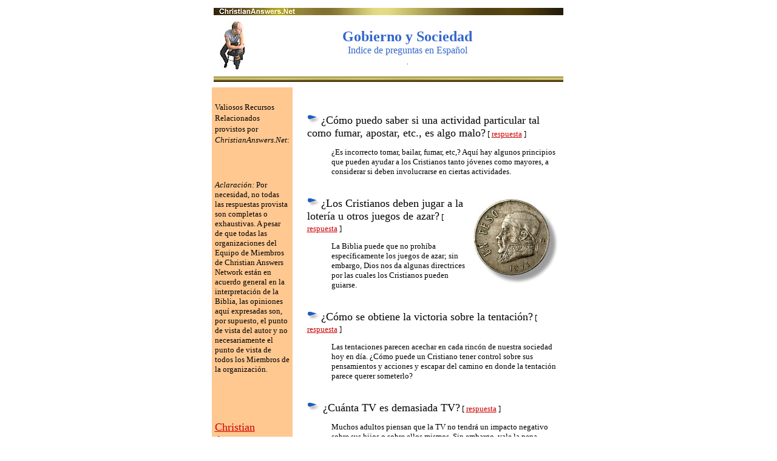

--- FILE ---
content_type: text/html; charset=utf-8
request_url: https://christiananswers.net/spanish/menu-ag1s.html
body_size: 7058
content:
<!doctype html><html lang="es"><head><meta charset="utf-8">

<title>Gobierno y Sociedad Preguntas - ChristianAnswers.Net/spanish</title>

<meta name="description" content="Gobierno y Sociedad Preguntas… en Español!">
<meta name="keywords" content="Government &amp; Social Preguntas">

<meta name="publisher" content="Christian Answers, a ministry of Films for Christ, PO Box 577, Frankfort KY 40602">
<meta name="area" content="religion">
<meta http-equiv="audience" content="general">
<meta name="rating" content="general"><meta name="robots" content="index,follow">
<link rel="shortcut icon" href="/favicon.ico" type="image/x-icon"><link rel="shortcut icon" type="image/x-icon" href="/favicon.ico" sizes="32x32">
<link rel="preconnect" href="https://fonts.googleapis.com"><link rel="preconnect" href="https://fonts.gstatic.com" crossorigin><link rel="stylesheet" href="https://fonts.googleapis.com/css2?family=Alef:wght@400;700&family=Anton&family=Lora:ital,wght@0,400;0,700;1,400;1,700&family=Open+Sans:ital,wght@0,300;0,400;0,600;0,700;0,800;1,300;1,400;1,600;1,700;1,800&display=swap">
<link rel="stylesheet" type="text/css" href="/styles/common.css">
</head><body bgcolor="#FFFFFF" link="#CC0000" vlink="#0000FF" alink="#FF3300">
<center>
	<table width="576">
		<tr>
			<td bgcolor="#FFFFFF" valign="top">  <img src="/can-bar.gif" alt="" width="576" height="12"><br>
				<img src="/tguy1.jpg" width="42" height="80" alt="Man on chair. Photo copyrighted." align="left" hspace="10" vspace="6">
				<center>
					<br>
					<font size="+2" color="#3366CC"><b>Gobierno y Sociedad</b></font><br>
					<font color="#3366CC">Indice de preguntas en Español</font><br>
					<font size="-2">.</font><br clear="all">
					<!--spacer for Explorer 3-->
					</font>
				</center>
				<img src="/bargold1.gif" alt="" width="576" height="9"><br>
			</td>
		</tr>
	</table>
	<table width="576" cellpadding="5">
		<tr>
			<td valign="top" width="150" bgcolor="#FFC891"> <font size="2"> <br>
				Valiosos Recursos Relacionados provistos por <i>ChristianAnswers.Net</i>:
				<p><br>
					<br>
				</p>
				<font color="#0000FF">
				<!--B--¿Tiene alguna pregunta que no vea respondida aquí ?--A href="/forms/multi-purposeform.html"--Por favor escríbanos y pregunte.--/A----/B-->
				</font>
				<p><i>Aclaración:</i> Por necesidad, no todas las respuestas provista son completas o exhaustivas.
					A pesar de que todas las organizaciones del Equipo de Miembros de Christian Answers Network están en acuerdo general en la interpretación de la Biblia, las opiniones aquí expresadas son, por supuesto, el punto de vista del autor y no necesariamente el punto de vista de todos los  Miembros de la organización.</p>
				<p><br>
					<br>
					<br>
					<br>
					<font size="+1"> <a href="/home.html">Christian Answers Network</a><br>
					</font></p>
				</font> </td>
			<td width="5"> <img src="/0.gif" alt="" width="5" height="10"><br>
			</td>
			<td width="421" valign="top">
				<br><br>
				<font size="-1">
				<!-- How can I decide whether a particular activity - such as smoking, gambling, etc. - is wrong?-->
				<a href="/spanish/q-eden/edn-g004s.html"><img src="/a.gif" width="23" height="19" alt="Click here."></a><font size="+1">¿Cómo puedo saber si una actividad particular tal como fumar, apostar, etc., es algo malo?</font> [ <a href="/spanish/q-eden/edn-g004s.html">respuesta</a> ]<br>
				<ul>
					¿Es incorrecto tomar, bailar, fumar, etc,? Aquí hay algunos principios que pueden ayudar a los Cristianos tanto jóvenes como mayores, a considerar si deben involucrarse en ciertas actividades.
				</ul>
				<br>
				<img src="/spanish/q-acb/peso.jpg" width="141" height="141" hspace="6" vspace="6" align="right" alt="Peso. Illustration copyrighted.">
				<!--Should Christians be involved with lotteries or other forms of gambling?-->
				<!--uploaded 6/9/98-->
				<a href="/spanish/q-acb/acb-g001s.html"><img src="/a.gif" width="23" height="19" alt="Click here."></a><font size="+1">¿Los Cristianos deben jugar a la lotería u otros juegos de azar?</font> [ <a href="/spanish/q-acb/acb-g001s.html">respuesta</a> ]<br>
				<ul>
					La Biblia puede que no prohíba específicamente los juegos de azar; sin embargo, Dios nos da algunas directrices por las cuales los Cristianos pueden guiarse.
				</ul>
				<br>
				<!--How can one gain victory over temptation?-->
				<!--uploaded 5/28/98-->
				<a href="/spanish/q-eden/edn-g005s.html"><img src="/a.gif" width="23" height="19" alt="Click here."></a><font size="+1">¿Cómo se obtiene la victoria sobre la tentación?</font> [ <a href="/spanish/q-eden/edn-g005s.html">respuesta</a> ]<br>
				<ul>
					Las tentaciones parecen acechar en cada rincón de nuestra sociedad hoy en día. ¿Cómo puede un Cristiano tener control sobre sus pensamientos y acciones y escapar del camino en donde la tentación parece querer someterlo?
				</ul>
				<br>
				<!--How much TV is too much TV?-->
				<!--uploaded 5/29/98-->
				<a href="/spanish/q-eden/edn-f009s.html"><img src="/a.gif" width="23" height="19" alt="Click here."></a> <font size="+1">¿Cuánta TV es demasiada TV?</font> [ <a href="/spanish/q-eden/edn-f009s.html">respuesta</a> ]<br>
				<ul>
					Muchos adultos piensan que la TV no tendrá un impacto negativo sobre sus hijos o sobre ellos mismos. Sin embargo, vale la pena analizar ¿cuánto ha influido la TV sobre la generación de hoy?
				</ul>
				<br>
				<!--What is man's responsibility to the environment?-->
				<!--uploaded 5/28/98-->
				<a href="/spanish/q-eden/edn-g001s.html"><img src="/a.gif" width="23" height="19" alt="Click here."></a> <font size="+1">¿Cuál es la responsabilidad del hombre para con el medio ambiente?</font> [ <a href="/spanish/q-eden/edn-g001s.html">respuesta</a> ]<br>
				<ul>
					¿Cuán involucrados han de estar los Cristianos en el tema del medio ambiente? ¿Cuál es el rol que ellos deben tener en el mismo?
				</ul>
				<p>
					<!--FONT size=3--B--¿Tiene alguna pregunta que no vea respondida aquí? --A href="/forms/multi-purposeform.html"--Por favor escríbanos y pregunte.--/A--/B--/FONT-->
				</p>
				</font>
				<p><img src="/goldbar1.gif" alt="" width="421" height="9"></p>
				<p><font size="2"> <a href="/home.html"><img src="/can1.gif" alt="ChristianAnswers.Net" width="115" height="33"><br>
					<img src="/can2.gif" alt="" width="57" height="22"></a><a href="/directry.html"><img src="/can3.gif" alt="" width="58" height="22"></a><br>
					<font size="-1">Christian Answers Network <a href="/spanish/home.html">PÁGINA PRINCIPAL</a> y <a href="/directry.html">DIRECTORIO</a></font><br>
					</font></p>
			</td>
		</tr>
	</table>
</center>
<script>var gaJsHost = (("https:" == document.location.protocol) ? "https://ssl." : "http://www.");document.write(unescape("%3Cscript src='" + gaJsHost + "google-analytics.com/ga.js' type='text/javascript'%3E%3C/script%3E"));</script><script>var pageTracker = _gat._getTracker("UA-1914339-1");pageTracker._initData();pageTracker._trackPageview();</script>
</body></html>

